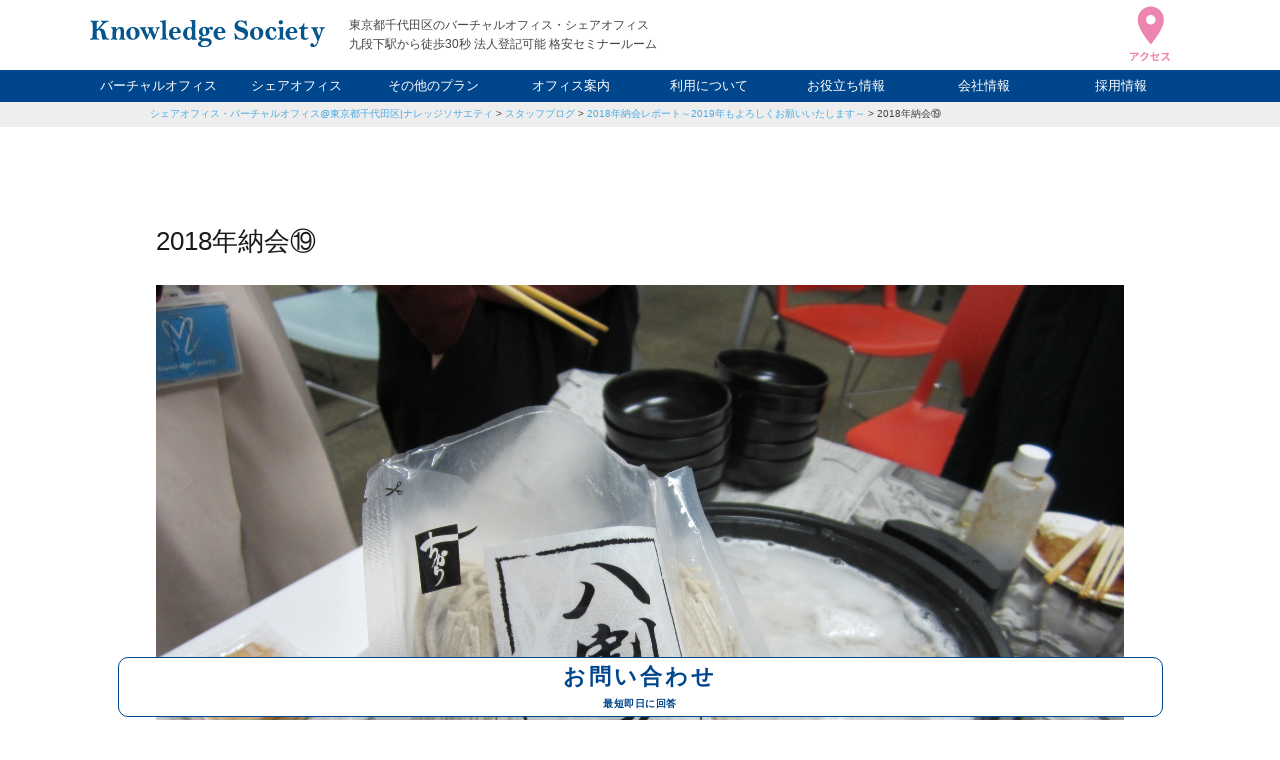

--- FILE ---
content_type: text/html; charset=UTF-8
request_url: https://www.k-society.com/staff/noukaireport2018/img_0733/
body_size: 7716
content:
<!DOCTYPE html>
<html lang="ja" itemscope="itemscope" itemtype="http://schema.org/Blog">

<head prefix="og: http://ogp.me/ns# fb: http://ogp.me/ns/fb#">
  <meta http-equiv="X-UA-Compatible" content="IE=edge">
  <meta charset="utf-8">
  <meta name="viewport" content="width=device-width, initial-scale=1">
  
		<!-- All in One SEO 4.9.2 - aioseo.com -->
	<meta name="description" content="｜バーチャルオフィス・シェアオフィス@東京都千代田区|ナレッジソサエティ|起業家におすすめ・法人登記・銀行口座" />
	<meta name="robots" content="max-image-preview:large" />
	<meta name="author" content="ナレッジソサエティ編集部"/>
	<link rel="canonical" href="https://www.k-society.com/staff/noukaireport2018/img_0733/" />
	<meta name="generator" content="All in One SEO (AIOSEO) 4.9.2" />
		<meta property="og:locale" content="ja_JP" />
		<meta property="og:site_name" content="バーチャルオフィス・シェアオフィス@東京都千代田区|ナレッジソサエティ|起業家におすすめ・法人登記・銀行口座 |" />
		<meta property="og:type" content="article" />
		<meta property="og:title" content="2018年納会⑲｜バーチャルオフィス・シェアオフィス@東京都千代田区|ナレッジソサエティ|起業家におすすめ・法人登記・銀行口座" />
		<meta property="og:description" content="｜バーチャルオフィス・シェアオフィス@東京都千代田区|ナレッジソサエティ|起業家におすすめ・法人登記・銀行口座" />
		<meta property="og:url" content="https://www.k-society.com/staff/noukaireport2018/img_0733/" />
		<meta property="og:image" content="https://www.k-society.com/wp-content/uploads/2022/12/logo_fav-1.png" />
		<meta property="og:image:secure_url" content="https://www.k-society.com/wp-content/uploads/2022/12/logo_fav-1.png" />
		<meta property="og:image:width" content="512" />
		<meta property="og:image:height" content="512" />
		<meta property="article:published_time" content="2019-01-04T03:03:00+00:00" />
		<meta property="article:modified_time" content="2019-01-04T03:07:57+00:00" />
		<meta name="twitter:card" content="summary" />
		<meta name="twitter:title" content="2018年納会⑲｜バーチャルオフィス・シェアオフィス@東京都千代田区|ナレッジソサエティ|起業家におすすめ・法人登記・銀行口座" />
		<meta name="twitter:description" content="｜バーチャルオフィス・シェアオフィス@東京都千代田区|ナレッジソサエティ|起業家におすすめ・法人登記・銀行口座" />
		<meta name="twitter:image" content="https://www.k-society.com/wp-content/uploads/2022/12/logo_fav-1.png" />
		<!-- All in One SEO -->

<link rel='dns-prefetch' href='//ajax.googleapis.com' />
<style id='wp-img-auto-sizes-contain-inline-css' type='text/css'>
img:is([sizes=auto i],[sizes^="auto," i]){contain-intrinsic-size:3000px 1500px}
/*# sourceURL=wp-img-auto-sizes-contain-inline-css */
</style>
<style id='classic-theme-styles-inline-css' type='text/css'>
/*! This file is auto-generated */
.wp-block-button__link{color:#fff;background-color:#32373c;border-radius:9999px;box-shadow:none;text-decoration:none;padding:calc(.667em + 2px) calc(1.333em + 2px);font-size:1.125em}.wp-block-file__button{background:#32373c;color:#fff;text-decoration:none}
/*# sourceURL=/wp-includes/css/classic-themes.min.css */
</style>
<link rel='stylesheet' id='pz-linkcard-css-css' href='//www.k-society.com/wp-content/uploads/pz-linkcard/style/style.min.css?ver=2.5.6.5.2' type='text/css' media='all' />
<link rel='stylesheet' id='k-society-css' href='https://www.k-society.com/wp-content/themes/k-society/style.css?ver=20250409' type='text/css' media='all' />
<link rel='stylesheet' id='slick-css' href='https://www.k-society.com/wp-content/themes/k-society/css/slick.css?ver=6.9' type='text/css' media='all' />
<link rel='stylesheet' id='fancybox-css' href='https://www.k-society.com/wp-content/themes/k-society/css/fancybox.min.css?ver=6.9' type='text/css' media='all' />
<script type="text/javascript" src="https://ajax.googleapis.com/ajax/libs/jquery/3.4.1/jquery.min.js" id="jquery-js"></script>
<meta name="thumbnail" content="https://www.k-society.com/wp-content/uploads/2019/01/IMG_0733.jpg" /><script type="application/ld+json">{"@context":"http://schema.org","@type":"BreadcrumbList","itemListElement":[{"@type":"ListItem","position":1,"item":{"@id":"https://www.k-society.com","name":"バーチャルオフィス・シェアオフィス@東京都千代田区|ナレッジソサエティ|起業家におすすめ・法人登記・銀行口座"}},{"@type":"ListItem","position":2,"item":{"@id":"https://www.k-society.com/staff/","name":"スタッフブログ"}},{"@type":"ListItem","position":3,"item":{"@id":"https://www.k-society.com/staff/noukaireport2018/","name":"2018年納会レポート～2019年もよろしくお願いいたします～"}},{"@type":"ListItem","position":4,"item":{"@id":"https://www.k-society.com/staff/noukaireport2018/img_0733/","name":"2018年納会⑲"}}]}</script><style type="text/css">
.no-js .native-lazyload-js-fallback {
	display: none;
}
</style>
		<link rel="icon" href="https://www.k-society.com/wp-content/uploads/2020/02/cropped-favicon-32x32.png" sizes="32x32" />
<link rel="icon" href="https://www.k-society.com/wp-content/uploads/2020/02/cropped-favicon-192x192.png" sizes="192x192" />
<link rel="apple-touch-icon" href="https://www.k-society.com/wp-content/uploads/2020/02/cropped-favicon-180x180.png" />
<meta name="msapplication-TileImage" content="https://www.k-society.com/wp-content/uploads/2020/02/cropped-favicon-270x270.png" />
  <link rel="pingback" href="https://www.k-society.com/xmlrpc.php">
  <link rel="alternate" type="application/atom+xml" title="Atom" href="https://www.k-society.com/feed/atom/">
  <link rel="alternate" type="application/rss+xml" title="RSS2.0" href="https://www.k-society.com/feed/">
  <meta name="format-detection" content="telephone=no">
  <meta name="google-site-verification" content="YeS917k3TLSCoMXzF-OwujlkC4WDp6zWcz-zzxQ1FLM">

  <script type="application/ld+json">
  {
    "@context": "http://schema.org",
    "@type": "LocalBusiness",
    "name": "ナレッジソサエティ",
    "description": "フリーランスや起業家を支援する新次元の統合サービス。会員制シェアオフィス/バーチャルオフィス",
    "telephone": "03-6272-5627",
    "address": {
      "@type": "PostalAddress",
      "postalCode": "102-0074",
      "addressRegion": "東京都",
      "addressLocality": "千代田区",
      "streetAddress": "九段南1-5-6 りそな九段ビル5F KSフロア"
    },
    "geo": "35.695085,139.751753",
    "logo": "https://www.k-society.com/wp-content/themes/ks/images/logo.png",
    "url": "https://www.k-society.com/",
    "photo": "https://www.k-society.com/wp-content/themes/k-society/images/index_annai_image.jpg",
    "openingHoursSpecification": [{
      "@type": "OpeningHoursSpecification",
      "dayOfWeek": [
        "Monday",
        "Tuesday",
        "Wednesday",
        "Thursday",
        "Friday",
        "Saturday",
        "Sunday"
      ],
      "opens": "8:00",
      "closes": "22:00"
    }]
  }
</script>  
  <!-- Google Tag Manager -->
  <script>
    (function(w, d, s, l, i) {
      w[l] = w[l] || [];
      w[l].push({
        'gtm.start': new Date().getTime(),
        event: 'gtm.js'
      });
      var f = d.getElementsByTagName(s)[0],
        j = d.createElement(s),
        dl = l != 'dataLayer' ? '&l=' + l : '';
      j.async = true;
      j.src =
        'https://www.googletagmanager.com/gtm.js?id=' + i + dl;
      f.parentNode.insertBefore(j, f);
    })(window, document, 'script', 'dataLayer', 'GTM-MFG4HLT');
  </script>
  <!-- End Google Tag Manager -->

<style id='global-styles-inline-css' type='text/css'>
:root{--wp--preset--aspect-ratio--square: 1;--wp--preset--aspect-ratio--4-3: 4/3;--wp--preset--aspect-ratio--3-4: 3/4;--wp--preset--aspect-ratio--3-2: 3/2;--wp--preset--aspect-ratio--2-3: 2/3;--wp--preset--aspect-ratio--16-9: 16/9;--wp--preset--aspect-ratio--9-16: 9/16;--wp--preset--color--black: #000000;--wp--preset--color--cyan-bluish-gray: #abb8c3;--wp--preset--color--white: #ffffff;--wp--preset--color--pale-pink: #f78da7;--wp--preset--color--vivid-red: #cf2e2e;--wp--preset--color--luminous-vivid-orange: #ff6900;--wp--preset--color--luminous-vivid-amber: #fcb900;--wp--preset--color--light-green-cyan: #7bdcb5;--wp--preset--color--vivid-green-cyan: #00d084;--wp--preset--color--pale-cyan-blue: #8ed1fc;--wp--preset--color--vivid-cyan-blue: #0693e3;--wp--preset--color--vivid-purple: #9b51e0;--wp--preset--gradient--vivid-cyan-blue-to-vivid-purple: linear-gradient(135deg,rgb(6,147,227) 0%,rgb(155,81,224) 100%);--wp--preset--gradient--light-green-cyan-to-vivid-green-cyan: linear-gradient(135deg,rgb(122,220,180) 0%,rgb(0,208,130) 100%);--wp--preset--gradient--luminous-vivid-amber-to-luminous-vivid-orange: linear-gradient(135deg,rgb(252,185,0) 0%,rgb(255,105,0) 100%);--wp--preset--gradient--luminous-vivid-orange-to-vivid-red: linear-gradient(135deg,rgb(255,105,0) 0%,rgb(207,46,46) 100%);--wp--preset--gradient--very-light-gray-to-cyan-bluish-gray: linear-gradient(135deg,rgb(238,238,238) 0%,rgb(169,184,195) 100%);--wp--preset--gradient--cool-to-warm-spectrum: linear-gradient(135deg,rgb(74,234,220) 0%,rgb(151,120,209) 20%,rgb(207,42,186) 40%,rgb(238,44,130) 60%,rgb(251,105,98) 80%,rgb(254,248,76) 100%);--wp--preset--gradient--blush-light-purple: linear-gradient(135deg,rgb(255,206,236) 0%,rgb(152,150,240) 100%);--wp--preset--gradient--blush-bordeaux: linear-gradient(135deg,rgb(254,205,165) 0%,rgb(254,45,45) 50%,rgb(107,0,62) 100%);--wp--preset--gradient--luminous-dusk: linear-gradient(135deg,rgb(255,203,112) 0%,rgb(199,81,192) 50%,rgb(65,88,208) 100%);--wp--preset--gradient--pale-ocean: linear-gradient(135deg,rgb(255,245,203) 0%,rgb(182,227,212) 50%,rgb(51,167,181) 100%);--wp--preset--gradient--electric-grass: linear-gradient(135deg,rgb(202,248,128) 0%,rgb(113,206,126) 100%);--wp--preset--gradient--midnight: linear-gradient(135deg,rgb(2,3,129) 0%,rgb(40,116,252) 100%);--wp--preset--font-size--small: 13px;--wp--preset--font-size--medium: 20px;--wp--preset--font-size--large: 36px;--wp--preset--font-size--x-large: 42px;--wp--preset--spacing--20: 0.44rem;--wp--preset--spacing--30: 0.67rem;--wp--preset--spacing--40: 1rem;--wp--preset--spacing--50: 1.5rem;--wp--preset--spacing--60: 2.25rem;--wp--preset--spacing--70: 3.38rem;--wp--preset--spacing--80: 5.06rem;--wp--preset--shadow--natural: 6px 6px 9px rgba(0, 0, 0, 0.2);--wp--preset--shadow--deep: 12px 12px 50px rgba(0, 0, 0, 0.4);--wp--preset--shadow--sharp: 6px 6px 0px rgba(0, 0, 0, 0.2);--wp--preset--shadow--outlined: 6px 6px 0px -3px rgb(255, 255, 255), 6px 6px rgb(0, 0, 0);--wp--preset--shadow--crisp: 6px 6px 0px rgb(0, 0, 0);}:where(.is-layout-flex){gap: 0.5em;}:where(.is-layout-grid){gap: 0.5em;}body .is-layout-flex{display: flex;}.is-layout-flex{flex-wrap: wrap;align-items: center;}.is-layout-flex > :is(*, div){margin: 0;}body .is-layout-grid{display: grid;}.is-layout-grid > :is(*, div){margin: 0;}:where(.wp-block-columns.is-layout-flex){gap: 2em;}:where(.wp-block-columns.is-layout-grid){gap: 2em;}:where(.wp-block-post-template.is-layout-flex){gap: 1.25em;}:where(.wp-block-post-template.is-layout-grid){gap: 1.25em;}.has-black-color{color: var(--wp--preset--color--black) !important;}.has-cyan-bluish-gray-color{color: var(--wp--preset--color--cyan-bluish-gray) !important;}.has-white-color{color: var(--wp--preset--color--white) !important;}.has-pale-pink-color{color: var(--wp--preset--color--pale-pink) !important;}.has-vivid-red-color{color: var(--wp--preset--color--vivid-red) !important;}.has-luminous-vivid-orange-color{color: var(--wp--preset--color--luminous-vivid-orange) !important;}.has-luminous-vivid-amber-color{color: var(--wp--preset--color--luminous-vivid-amber) !important;}.has-light-green-cyan-color{color: var(--wp--preset--color--light-green-cyan) !important;}.has-vivid-green-cyan-color{color: var(--wp--preset--color--vivid-green-cyan) !important;}.has-pale-cyan-blue-color{color: var(--wp--preset--color--pale-cyan-blue) !important;}.has-vivid-cyan-blue-color{color: var(--wp--preset--color--vivid-cyan-blue) !important;}.has-vivid-purple-color{color: var(--wp--preset--color--vivid-purple) !important;}.has-black-background-color{background-color: var(--wp--preset--color--black) !important;}.has-cyan-bluish-gray-background-color{background-color: var(--wp--preset--color--cyan-bluish-gray) !important;}.has-white-background-color{background-color: var(--wp--preset--color--white) !important;}.has-pale-pink-background-color{background-color: var(--wp--preset--color--pale-pink) !important;}.has-vivid-red-background-color{background-color: var(--wp--preset--color--vivid-red) !important;}.has-luminous-vivid-orange-background-color{background-color: var(--wp--preset--color--luminous-vivid-orange) !important;}.has-luminous-vivid-amber-background-color{background-color: var(--wp--preset--color--luminous-vivid-amber) !important;}.has-light-green-cyan-background-color{background-color: var(--wp--preset--color--light-green-cyan) !important;}.has-vivid-green-cyan-background-color{background-color: var(--wp--preset--color--vivid-green-cyan) !important;}.has-pale-cyan-blue-background-color{background-color: var(--wp--preset--color--pale-cyan-blue) !important;}.has-vivid-cyan-blue-background-color{background-color: var(--wp--preset--color--vivid-cyan-blue) !important;}.has-vivid-purple-background-color{background-color: var(--wp--preset--color--vivid-purple) !important;}.has-black-border-color{border-color: var(--wp--preset--color--black) !important;}.has-cyan-bluish-gray-border-color{border-color: var(--wp--preset--color--cyan-bluish-gray) !important;}.has-white-border-color{border-color: var(--wp--preset--color--white) !important;}.has-pale-pink-border-color{border-color: var(--wp--preset--color--pale-pink) !important;}.has-vivid-red-border-color{border-color: var(--wp--preset--color--vivid-red) !important;}.has-luminous-vivid-orange-border-color{border-color: var(--wp--preset--color--luminous-vivid-orange) !important;}.has-luminous-vivid-amber-border-color{border-color: var(--wp--preset--color--luminous-vivid-amber) !important;}.has-light-green-cyan-border-color{border-color: var(--wp--preset--color--light-green-cyan) !important;}.has-vivid-green-cyan-border-color{border-color: var(--wp--preset--color--vivid-green-cyan) !important;}.has-pale-cyan-blue-border-color{border-color: var(--wp--preset--color--pale-cyan-blue) !important;}.has-vivid-cyan-blue-border-color{border-color: var(--wp--preset--color--vivid-cyan-blue) !important;}.has-vivid-purple-border-color{border-color: var(--wp--preset--color--vivid-purple) !important;}.has-vivid-cyan-blue-to-vivid-purple-gradient-background{background: var(--wp--preset--gradient--vivid-cyan-blue-to-vivid-purple) !important;}.has-light-green-cyan-to-vivid-green-cyan-gradient-background{background: var(--wp--preset--gradient--light-green-cyan-to-vivid-green-cyan) !important;}.has-luminous-vivid-amber-to-luminous-vivid-orange-gradient-background{background: var(--wp--preset--gradient--luminous-vivid-amber-to-luminous-vivid-orange) !important;}.has-luminous-vivid-orange-to-vivid-red-gradient-background{background: var(--wp--preset--gradient--luminous-vivid-orange-to-vivid-red) !important;}.has-very-light-gray-to-cyan-bluish-gray-gradient-background{background: var(--wp--preset--gradient--very-light-gray-to-cyan-bluish-gray) !important;}.has-cool-to-warm-spectrum-gradient-background{background: var(--wp--preset--gradient--cool-to-warm-spectrum) !important;}.has-blush-light-purple-gradient-background{background: var(--wp--preset--gradient--blush-light-purple) !important;}.has-blush-bordeaux-gradient-background{background: var(--wp--preset--gradient--blush-bordeaux) !important;}.has-luminous-dusk-gradient-background{background: var(--wp--preset--gradient--luminous-dusk) !important;}.has-pale-ocean-gradient-background{background: var(--wp--preset--gradient--pale-ocean) !important;}.has-electric-grass-gradient-background{background: var(--wp--preset--gradient--electric-grass) !important;}.has-midnight-gradient-background{background: var(--wp--preset--gradient--midnight) !important;}.has-small-font-size{font-size: var(--wp--preset--font-size--small) !important;}.has-medium-font-size{font-size: var(--wp--preset--font-size--medium) !important;}.has-large-font-size{font-size: var(--wp--preset--font-size--large) !important;}.has-x-large-font-size{font-size: var(--wp--preset--font-size--x-large) !important;}
/*# sourceURL=global-styles-inline-css */
</style>
</head>

<body id="top"></body>

<!-- Google Tag Manager (noscript) -->
<noscript><iframe src="https://www.googletagmanager.com/ns.html?id=GTM-MFG4HLT" height="0" width="0" style="display:none;visibility:hidden"></iframe></noscript>
<!-- End Google Tag Manager (noscript) -->


<header class="header">
  <div class="header_inner">
    <div class="header_logo">        <a href="https://www.k-society.com/">
          <img src="https://www.k-society.com/wp-content/themes/k-society/images/logo.svg" width="235" height="27" alt="バーチャルオフィス・シェアオフィス@東京都千代田区|ナレッジソサエティ|起業家におすすめ・法人登記・銀行口座" />
        </a>
        </div><p class="header_copy">東京都千代田区のバーチャルオフィス・シェアオフィス<br />九段下駅から徒歩30秒 法人登記可能 格安セミナールーム</p>
<div class="header_access">
  <a href="https://www.k-society.com/access/">
    <img src="https://www.k-society.com/wp-content/themes/k-society/images/icon_access.svg" width="40" height="55" alt="アクセス" />
  </a>
</div>
</div>
<nav class="header_nav">
  <ul class="header_nav--list">
    <li><a href="https://www.k-society.com/virtual_office/">バーチャルオフィス</a></li>
    <li><a href="https://www.k-society.com/share_office/">シェアオフィス</a></li>
    <li><a class="header_nav--list--ac">その他のプラン</a>
      <ul>
        <li><a href="https://www.k-society.com/rental_office/">レンタルオフィス</a></li>
        <li><a href="https://www.k-society.com/weekend_night_member/">ナイト&amp;ウィークエンド</a></li>
        <li><a href="https://www.k-society.com/rental_space/">貸し会議室</a></li>
      </ul>
    </li>
    <li><a href="https://www.k-society.com/facilities_guide/">オフィス案内</a></li>
    <li><a class="header_nav--list--ac">利用について</a>
      <ul>
        <li><a href="https://www.k-society.com/usage_fee/">利用料金</a></li>
        <li><a href="https://www.k-society.com/agreement_and_review/">申込について</a></li>
        <li><a href="https://www.k-society.com/qa/">FAQ</a></li>
      </ul>
    </li>
    <li><a class="header_nav--list--ac">お役立ち情報</a>
      <ul>
        <li><a href="https://www.k-society.com/know_how/">起業ノウハウ</a></li>
        <li><a href="https://www.k-society.com/boss/">社長ブログ</a></li>
        <li><a href="https://www.k-society.com/staff/">スタッフブログ</a></li>
      </ul>
    </li>
    <li><a class="header_nav--list--ac">会社情報</a>
      <ul>
        <li><a href="https://www.k-society.com/company/">会社概要</a></li>
        <li><a href="https://www.k-society.com/access/">アクセス</a></li>
      </ul>
    </li>
    <li><a href="https://www.k-society.com/recruit/">採用情報</a></li>
  </ul>
</nav>
<div class="hamburger js-hamburger">
  <span></span>
  <span></span>
  <span></span>
</div>
</header>

<main class="contents">

      <div class="p-breadcrumbs">
      <ol class="p-breadcrumbs_list">
        <a title="バーチャルオフィス・シェアオフィス@東京都千代田区|ナレッジソサエティ|起業家におすすめ・法人登記・銀行口座" href="https://www.k-society.com" class="home">シェアオフィス・バーチャルオフィス@東京都千代田区|ナレッジソサエティ</a> &gt; <a title="スタッフブログ" href="https://www.k-society.com/staff/" class="archive post-staff-archive">スタッフブログ</a> &gt; <a title="2018年納会レポート～2019年もよろしくお願いいたします～" href="https://www.k-society.com/staff/noukaireport2018/" class="post post-staff">2018年納会レポート～2019年もよろしくお願いいたします～</a> &gt; <a title="2018年納会⑲" href="https://www.k-society.com/staff/noukaireport2018/img_0733/" class="post post-attachment current-item">2018年納会⑲</a>      </ol>
    </div>
  
<article class="l-lower">

  <section class="c-baseBlock">
    <h2 class="c-heading_04">2018年納会⑲</h2>
        <p>
      <img src="https://www.k-society.com/wp-content/uploads/2019/01/IMG_0733.jpg" width="2816" height="2112" alt="" />
    </p>
    <p></p>
    <p></p>
  </section>
</article>

<a class="back_to_top" href="#top">BACK TO TOP</a>
</main>

<footer class="footer">
  <div class="footer_inner">
    <p class="footer_text">東京都千代田区九段下のシェアオフィス・バーチャルオフィス・レンタルオフィスならナレッジソサエティ。フリーランスや起業家の方にオススメの作業が捗る格安のコワーキングスペースです。<br />
      独立起業に役立つベントや交流会、セミナーも随時開催。法人登記は追加料金なく可能。銀行口座開設の実績も豊富です。<br />
      ミーティングや打ち合わせなど様々なビジネスシーンに対応できるミーティングスペース・会議室を多数用意。セミナールームや動画スタジオもございます。<br />
      レンタルスペースや貸し会議室としてもご利用いただけます。まずはお気軽に内覧していただき比較検討してみてください。</p>
    <section class="footer_info">
      <h2 class="footer_info--logo">
        <img class="lozad" src="" data-src="https://www.k-society.com/wp-content/themes/k-society/images/logo_square.svg" alt="ナレッジソサエティ" />
      </h2>
      <div class="footer_info--title">
        <p class="footer_info--title--copy">フリーランスや起業家を支援する新次元の統合サービス</p>
        <p class="footer_info--title--name">
          <span>会員制シェアオフィス<br />バーチャルオフィス</span>
          <span>ナレッジソサエティ</span>
        </p>
        <p>〒102-0074 東京都千代田区九段南1-5-6 りそな九段ビル5F KSフロア</p>
      </div>
      <div class="footer_info--btn">
        <a class="ga-footer_inquiry" href="https://www.k-society.com/contact/">お問い合わせフォーム</a>
      </div>
    </section>
    <section class="footer_online">
      <p class="footer_online--text">施設の予約や郵便物利用料金の確認が、<br />外出先でも行える会員専用サービス</p>
      <p class="footer_online--title">オンラインサービス</p>
      <p class="footer_online--btn">
        <a rel="noopener" href="https://www.k-society.biz/" onClick="ga('send', 'event',  'link', 'click', 'MemberLogin');">MEMBER LOGIN</a>
      </p>
    </section>
    <nav class="footer_nav">
      <div class="footer_nav--item">
        <h4 class="footer_nav--title">サービスについて</h4>
        <div class="footer_nav--col">
          <ul class="footer_nav--list">
            <li><a href="https://www.k-society.com/working-style/">利用プラン</a></li>
            <li><a href="https://www.k-society.com/facilities_guide/">オフィス案内</a></li>
            <li><a href="https://www.k-society.com/event/">セミナー・イベント</a></li>
            <li><a href="https://www.k-society.com/categories/information/">ニュース</a></li>
            <li><a href="https://www.k-society.com/customers_voice/">お客様の声</a></li>
            <li><a href="https://www.k-society.com/agreement_and_review/">施設の内覧</a></li>
            <li><a href="https://www.k-society.com/usage_fee/">利用料金</a></li>
          </ul>
          <ul class="footer_nav--list">
            <li><a href="https://www.k-society.com/agreement_and_review/">審査・契約について</a></li>
            <li><a href="https://www.k-society.com/qa/">FAQ</a></li>
            <li><a href="https://www.k-society.com/virtual_office/">バーチャルオフィス</a></li>
            <li><a href="https://www.k-society.com/share_office/">シェアオフィス</a></li>
            <li><a href="https://www.k-society.com/rental_office/">レンタルオフィス</a></li>
            <li><a href="https://www.k-society.com/rental_space/">貸し会議室・レンタルスペース</a></li>
            <li><a href="https://www.k-society.com/coworking/">コワーキングスペース</a></li>
          </ul>
        </div>
      </div>
      <div class="footer_nav--item">
        <h4 class="footer_nav--title">会社情報</h4>
        <ul class="footer_nav--list">
          <li><a href="https://www.k-society.com/company/">会社概要</a></li>
          <li><a href="https://www.k-society.com/access/">アクセス</a></li>
          <li><a href="https://www.k-society.com/recruit/">採用情報</a></li>
        </ul>
      </div>
      <div class="footer_nav--item">
        <h4 class="footer_nav--title">ブログ</h4>
        <ul class="footer_nav--list">
          <li><a href="https://www.k-society.com/boss/">社長ブログ</a></li>
          <li><a href="https://www.k-society.com/staff/">スタッフブログ</a></li>
          <li><a href="https://www.k-society.com/know_how/">起業ノウハウ</a></li>
          <li><a target="_blank" href="https://www.k-society.com/creditcard/">法人カード調査部</a></li>
        </ul>
      </div>
      <ul class="footer_nav--fixed">
        <li><a href="https://www.k-society.com/privacy_policy/">プライバシーポリシー</a></li>
        <li><a href="https://www.k-society.com/site_map/">サイトマップ</a></li>
      </ul>
    </nav>
    <p class="footer_copy">
      <small>&copy; <a href="https://www.k-society.com/">Knowledge Society</a></small>
    </p>
  </div>
</footer>

<a class="go_to_top" href="#top">ページ先頭へ</a>

<!-- smp -->
  <ul class="bottom_fixed_cta one_col">
        <li>
      <a class="ga-float_inquiry" href="https://www.k-society.com/contact/">お問合せ</a>
    </li>
  </ul>


<!-- pc -->
  <div class="bottom_fixed_cta2_pc_wp">
    <ul class="bottom_fixed_cta2_pc one_col">
            <li class="bottom_fixed_cta2--w">
        <a class="ga-float_inquiry" href="https://www.k-society.com/contact/">お問い合わせ<span class="cta_text">最短即日に回答</span></a>
      </li>
    </ul>
  </div>

<script type="speculationrules">
{"prefetch":[{"source":"document","where":{"and":[{"href_matches":"/*"},{"not":{"href_matches":["/wp-*.php","/wp-admin/*","/wp-content/uploads/*","/wp-content/*","/wp-content/plugins/*","/wp-content/themes/k-society/*","/*\\?(.+)"]}},{"not":{"selector_matches":"a[rel~=\"nofollow\"]"}},{"not":{"selector_matches":".no-prefetch, .no-prefetch a"}}]},"eagerness":"conservative"}]}
</script>
<script type="text/javascript">
( function() {
	var nativeLazyloadInitialize = function() {
		var lazyElements, script;
		if ( 'loading' in HTMLImageElement.prototype ) {
			lazyElements = [].slice.call( document.querySelectorAll( '.native-lazyload-js-fallback' ) );
			lazyElements.forEach( function( element ) {
				if ( ! element.dataset.src ) {
					return;
				}
				element.src = element.dataset.src;
				delete element.dataset.src;
				if ( element.dataset.srcset ) {
					element.srcset = element.dataset.srcset;
					delete element.dataset.srcset;
				}
				if ( element.dataset.sizes ) {
					element.sizes = element.dataset.sizes;
					delete element.dataset.sizes;
				}
				element.classList.remove( 'native-lazyload-js-fallback' );
			} );
		} else if ( ! document.querySelector( 'script#native-lazyload-fallback' ) ) {
			script = document.createElement( 'script' );
			script.id = 'native-lazyload-fallback';
			script.type = 'text/javascript';
			script.src = 'https://www.k-society.com/wp-content/plugins/native-lazyload/assets/js/lazyload.js';
			script.defer = true;
			document.body.appendChild( script );
		}
	};
	if ( document.readyState === 'complete' || document.readyState === 'interactive' ) {
		nativeLazyloadInitialize();
	} else {
		window.addEventListener( 'DOMContentLoaded', nativeLazyloadInitialize );
	}
}() );
</script>
		<script type="module"  src="https://www.k-society.com/wp-content/plugins/all-in-one-seo-pack/dist/Lite/assets/table-of-contents.95d0dfce.js?ver=4.9.2" id="aioseo/js/src/vue/standalone/blocks/table-of-contents/frontend.js-js"></script>
<script type="text/javascript" src="https://www.k-society.com/wp-content/themes/k-society/js/inview.min.js?ver=1905170130" id="inview-js"></script>
<script type="text/javascript" src="https://www.k-society.com/wp-content/themes/k-society/js/slick.min.js?ver=1905170130" id="slick-js"></script>
<script type="text/javascript" src="https://www.k-society.com/wp-content/themes/k-society/js/fancybox.min.js?ver=1905170130" id="fancybox-js"></script>
<script type="text/javascript" src="https://www.k-society.com/wp-content/themes/k-society/js/lozad.min.js?ver=2005040255" id="lozad-js"></script>
<script type="text/javascript" src="https://www.k-society.com/wp-content/themes/k-society/js/intersectionObserver.js?ver=2005040300" id="intersectionObserver-js"></script>
<script type="text/javascript" src="https://www.k-society.com/wp-content/themes/k-society/js/cookie.js?ver=2012101258" id="cookie-js"></script>
<script type="text/javascript" src="https://www.k-society.com/wp-content/themes/k-society/js/commons.js?ver=2110040027" id="commons-js"></script>








</body>

</html>